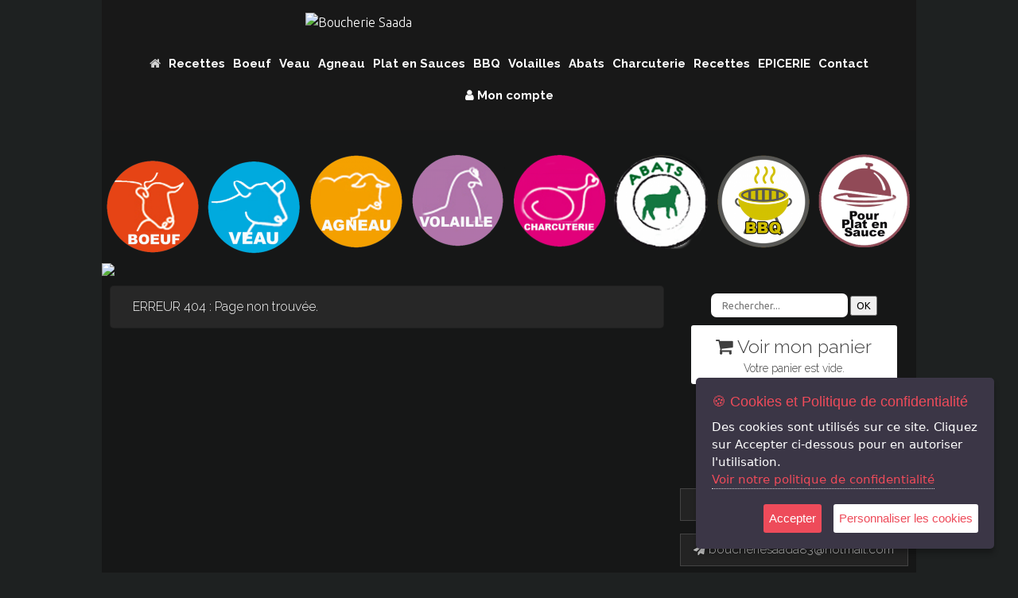

--- FILE ---
content_type: text/html; charset=UTF-8
request_url: https://boucheriesaada.com/o316-.html
body_size: 7307
content:
<!doctype html>
<html>
<head>
<meta charset="utf-8">
<meta http-equiv="X-UA-Compatible" content="IE=edge">
<title>ERREUR 404 : Page non trouvée. | Boucherie Saada</title>
<meta property="og:title" content="ERREUR 404 : Page non trouvée. | Boucherie Saada" />
<meta property="og:site_name" content="Boucherie Saada" />

<link property="og:url" content="://boucheriesaada.com/o316-.html" />

  <meta property="og:description" content="" />
  
<meta property="og:type" content="article">
<meta name="description" content="" />
<meta name="viewport" content="width=device-width, initial-scale=1.0, maximum-scale=1.0, user-scalable=no" />
<link rel="canonical" href="://boucheriesaada.com/o316-.html" />
<link rel="apple-touch-icon" href="/back/uploads/springboard/164/new_ico.png">
<link rel="apple-touch-icon-precomposed" href="/back/uploads/springboard/164/new_ico.png">
<link rel="icon" type="image/png" href="/back/uploads/springboard/164/new_ico.png">

    <meta property="og:image" content="//boucheriesaada.com/back/uploads/header/164/1546089124_bis1.png" />
  
<link rel="apple-touch-icon" sizes="57x57" href="//boucheriesaada.com/icospring/pic.php?size=57">
<link rel="apple-touch-icon" sizes="114x114" href="//boucheriesaada.com/icospring/pic.php?size=114">
<link rel="apple-touch-icon" sizes="72x72" href="//boucheriesaada.com/icospring/pic.php?size=72">
<link rel="apple-touch-icon" sizes="144x144" href="//boucheriesaada.com/icospring/pic.php?size=144">
<link rel="apple-touch-icon" sizes="60x60" href="//boucheriesaada.com/icospring/pic.php?size=60">
<link rel="apple-touch-icon" sizes="120x120" href="//boucheriesaada.com/icospring/pic.php?size=120">
<link rel="apple-touch-icon" sizes="76x76" href="//boucheriesaada.com/icospring/pic.php?size=76">
<link rel="apple-touch-icon" sizes="152x152" href="//boucheriesaada.com/icospring/pic.php?size=152">
<link rel="apple-touch-icon" sizes="180x180" href="//boucheriesaada.com/icospring/pic.php?size=180">
<link rel="shortcut icon" href="//boucheriesaada.com/icospring/pic.php">
<link rel="icon" type="image/png" href="//boucheriesaada.com/icospring/pic.php?size=192" sizes="192x192">
<link rel="icon" type="image/png" href="//boucheriesaada.com/icospring/pic.php?size=160" sizes="160x160">
<link rel="icon" type="image/png" href="//boucheriesaada.com/icospring/pic.php?size=96" sizes="96x96">
<link rel="icon" type="image/png" href="//boucheriesaada.com/icospring/pic.php?size=16" sizes="16x16">
<link rel="icon" type="image/png" href="//boucheriesaada.com/icospring/pic.php?size=32" sizes="32x32">
<meta name="msapplication-TileColor" content="#ffffff">
<meta name="msapplication-TileImage" content="//boucheriesaada.com/icospring/pic.php?size=144">


 
<link rel="stylesheet" href="/style/bootstrap/4.4.1/bootstrap.min.css">
 
<link rel="stylesheet" href="/owl-carousel-2/assets/owl.carousel.css">
<link rel="stylesheet" href="/style/mobile-pages.css">
<link rel="stylesheet" href="/style/onfullsize.css?up1">
 
<link rel="stylesheet" href="/font-awesome/css/font-awesome.min.css">
<link rel="stylesheet" href="/style-custom/style.css?refresh=1769701780">
<link rel="stylesheet" href="/magnific-popup/magnific-popup.css">
<link rel="stylesheet" href="/style/ihavecookies.css?1">
  
<script src="/jquerymobile/js/jquery.js"></script>



   
<script type="text/javascript" src="js/jquery.ihavecookies.js"></script>
  <script type="text/javascript">
  var options = {
      cookieTypes: [
          {
              type: 'Préférences',
              value: 'preferences',
              description: 'Ces cookies servent à mémoriser vos préférences lors de l\'utilisation du site. Par exemple, votre nom d\'utilisateur, les couleurs du site, ...'
          },
          {
              type: 'Données d\'audience',
              value: 'analytics',
              description: 'Ces cookies nous servent à mesurer l\'audience du site internet, le type de navigateur utilisé, etc...'
          },
          {
              type: 'Marketing',
              value: 'marketing',
              description: 'Ces cookies sont liés au marketing, comme par exemple les newsletters, les réseaux sociaux, etc...'
          }
      ],
      title: '&#x1F36A; Cookies et Politique de confidentialité',
      message: 'Des cookies sont utilisés sur ce site. Cliquez sur <strong>Accepter</strong> ci-dessous pour en autoriser l\'utilisation.',
      delay: 600,
      expires: 1,
      link: '/cookies',
      onAccept: function(){
          var myPreferences = $.fn.ihavecookies.cookie();
          console.log('Ces préférences ont été sauvegardées :');
          console.log(myPreferences);
          window.location.reload();
      },
      uncheckBoxes: false,
      acceptBtnLabel: 'Accepter',
      advancedBtnLabel: 'Personnaliser les cookies',
      moreInfoLabel: '<br>Voir notre politique de confidentialité',
      cookieTypesTitle: 'Sélectionner les cookies acceptés',
      fixedCookieTypeLabel: 'Essentiels',
      fixedCookieTypeDesc: 'Ces cookies sont essentiels pour le bon fonctionnement du site/'
  }

  $(document).ready(function() {
      $('body').ihavecookies(options);

      if ($.fn.ihavecookies.preference('marketing') === true) {
            $("iframe").each(function() { 
                    var src= $(this).data('src');
                    $(this).attr('src',src);  
            });
      }else{
        
        $("iframe").each(function() { 

              var src = $(this).attr('src');
              if (src && (src.indexOf("www.youtube-nocookie.com") >= 0) ){
                //console.log('no cookie youtube is allowed');
              }else if (src && (src.indexOf("stripe.com") >= 0) ){
                //console.log('stripe is allowed');
              }else{
                $(this).remove();
              }

        });


      }
      $('.ihavecookiesGo').on('click', function(e){
          e.preventDefault();
          $('body').ihavecookies(options, 'reinit');
      });
  });

  </script>

<script src="/player/mediaelement/build/mediaelement-and-player.min.js"></script>
<!-- Add any other renderers you need; see Use Renderers for more information -->
<link rel="stylesheet" href="/player/mediaelement/build/mediaelementplayer.min.css" />



  
</head>  
<body class="boucheriesaada">
<div class="maxiBody">

    <div class="changeOnFullSize">
                <header>
                    <a href="/">
                                    <img class="img__header" alt="Boucherie Saada" title="Boucherie Saada" src="/back/uploads/header/164/1546089124_bis1.png" style="width:100%;">
                            </a>
        </header>

        

        <div class="ico_list">
    <a class="tel_sous_header" href="tel:04 94 91 22 03">
        <i class="fa fa-phone"></i>
    </a>
    <a class="fiche_sous_header" href="/vcard/?id=164">
        <i class="fa fa-user"></i>
    </a>
    <a class="mail_sous_header" href="/cdn-cgi/l/email-protection#fe9c918b9d969b8c979b8d9f9f9a9fc6cdbe96918a939f9792d09d9193">
        <i class="fa fa-envelope"></i>
    </a>
</div>        <h1 id='onclickmenu'>Menu <i class='fa fa-bars'></i></h1>

<ul id='show_me_the_menu'>
	<li>
		<a class="homeland" href="/"><i class="fa fa-home"></i> <nei class="hideLargeDevice">Accueil</nei></a>
	</li>
	<li class="removeHrefOnload" id_obj="333">
		<a data-hover="Recettes" hrefToWrite="o333-recettes.html" href="o333-recettes.html">Recettes		</a>
	</li>
		<li class="removeHrefOnload" id_obj="317">
		<a data-hover="Boeuf" hrefToWrite="o317-boeuf.html" href="o317-boeuf.html">Boeuf		</a>
	</li>
		<li class="removeHrefOnload" id_obj="316">
		<a data-hover="Veau" hrefToWrite="o316-veau.html" href="o316-veau.html">Veau		</a>
	</li>
		<li class="removeHrefOnload" id_obj="318">
		<a data-hover="Agneau" hrefToWrite="o318-agneau.html" href="o318-agneau.html">Agneau		</a>
	</li>
		<li class="removeHrefOnload" id_obj="323">
		<a data-hover="Plat en Sauces" hrefToWrite="o323-plat-en-sauces.html" href="o323-plat-en-sauces.html">Plat en Sauces		</a>
	</li>
		<li class="removeHrefOnload" id_obj="320">
		<a data-hover="BBQ" hrefToWrite="o320-bbq.html" href="o320-bbq.html">BBQ		</a>
	</li>
		<li class="removeHrefOnload" id_obj="319">
		<a data-hover="Volailles" hrefToWrite="o319-volailles.html" href="o319-volailles.html">Volailles		</a>
	</li>
		<li class="removeHrefOnload" id_obj="321">
		<a data-hover="Abats" hrefToWrite="o321-abats.html" href="o321-abats.html">Abats		</a>
	</li>
		<li class="removeHrefOnload" id_obj="322">
		<a data-hover="Charcuterie" hrefToWrite="o322-charcuterie.html" href="o322-charcuterie.html">Charcuterie		</a>
	</li>
		<li class="removeHrefOnload" id_obj="333">
		<a data-hover="Recettes" hrefToWrite="o333-recettes.html" href="o333-recettes.html">Recettes		</a>
	</li>
		<li class="removeHrefOnload" id_obj="324">
		<a data-hover="EPICERIE" hrefToWrite="o324-epicerie.html" href="o324-epicerie.html">EPICERIE		</a>
	</li>
	
		<li>
		<a data-hover="Contact" href="contact.html">Contact
		</a>
	</li>
	
		<li class="hideLargeDevice" id_data_feed="2064249720319390"><i class="fa fa-newspaper-o"></i> Actualités</li>
	
		<li>
		<a data-hover="Mon compte" href="moncompte.html">
			<i class="fa fa-user"></i> Mon compte
		</a>
	</li>
	
</ul>	 
          
        

    </div>

    <div id="homeDisplayer" style="font-size:0;">
	
				<a href="/o317-boeuf.html">
				<div data-id="182" style="width:12.5%; display:inline-block;font-size:18px;vertical-align:top" class="itemDisplayer">

						<h3> </h3>
									<img style="width:100%" src="/back/upload/images_client/1545674165.png">
						<div class="textDisp">
							</div>
		</div>
				</a>
		
				<a href="/o316-veau.html">
				<div data-id="184" style="width:12.5%; display:inline-block;font-size:18px;vertical-align:top" class="itemDisplayer">

						<h3> </h3>
									<img style="width:100%" src="/back/upload/images_client/1545674189.png">
						<div class="textDisp">
							</div>
		</div>
				</a>
		
				<a href="/o318-agneau.html">
				<div data-id="185" style="width:12.5%; display:inline-block;font-size:18px;vertical-align:top" class="itemDisplayer">

									<img style="width:100%" src="/back/upload/images_client/1545674202.png">
						<div class="textDisp">
				 			</div>
		</div>
				</a>
		
				<a href="/o319-volailles.html">
				<div data-id="187" style="width:12.5%; display:inline-block;font-size:18px;vertical-align:top" class="itemDisplayer">

									<img style="width:100%" src="/back/upload/images_client/1545674215.png">
						<div class="textDisp">
							</div>
		</div>
				</a>
		
				<a href="/o322-charcuterie.html">
				<div data-id="188" style="width:12.5%; display:inline-block;font-size:18px;vertical-align:top" class="itemDisplayer">

									<img style="width:100%" src="/back/upload/images_client/1545674227.png">
						<div class="textDisp">
							</div>
		</div>
				</a>
		
				<a href="/o321-abats.html">
				<div data-id="189" style="width:12.5%; display:inline-block;font-size:18px;vertical-align:top" class="itemDisplayer">

									<img style="width:100%" src="/back/upload/images_client/1545676693.png">
						<div class="textDisp">
							</div>
		</div>
				</a>
		
				<a href="/o320-bbq.html">
				<div data-id="191" style="width:12.5%; display:inline-block;font-size:18px;vertical-align:top" class="itemDisplayer">

									<img style="width:100%" src="/back/upload/images_client/1545676738.png">
						<div class="textDisp">
							</div>
		</div>
				</a>
		
				<a href="/o323-plat-en-sauce.html">
				<div data-id="192" style="width:12.5%; display:inline-block;font-size:18px;vertical-align:top" class="itemDisplayer">

									<img style="width:100%" src="/back/upload/images_client/1545842168.png">
						<div class="textDisp">
							</div>
		</div>
				</a>
		</div>
    

        <div class="sous-header">
        
                
        <img style="width:100%" class="img__sous_header" src="/back/uploads/subheader/164/1546535287112.jpg">

        
    </div>
    
    <div class="swiper-container">
            </div>

    
    

      
    <div class="ContentChangeOnFulSize">
                <div style="" class="loader">
            <!-- By Sam Herbert (@sherb), for everyone. More @ http://goo.gl/7AJzbL -->
            <svg width="145" height="145" viewBox="0 0 145 145" xmlns="http://www.w3.org/2000/svg" stroke="#3fbada">
                <g fill="none" fill-rule="evenodd" transform="translate(4 4)" stroke-width="2">
                    <circle cx="72" cy="72" r="6" stroke-opacity="0">
                        <animate attributeName="r"
                             begin="1.5s" dur="3s"
                             values="6;22"
                             calcMode="linear"
                             repeatCount="indefinite" />
                        <animate attributeName="stroke-opacity"
                             begin="1.5s" dur="3s"
                             values="1;0" calcMode="linear"
                             repeatCount="indefinite" />
                        <animate attributeName="stroke-width"
                             begin="1.5s" dur="3s"
                             values="2;0" calcMode="linear"
                             repeatCount="indefinite" />
                    </circle>
                    <circle cx="72" cy="72" r="6" stroke-opacity="0">
                        <animate attributeName="r"
                             begin="3s" dur="3s"
                             values="6;22"
                             calcMode="linear"
                             repeatCount="indefinite" />
                        <animate attributeName="stroke-opacity"
                             begin="3s" dur="3s"
                             values="1;0" calcMode="linear"
                             repeatCount="indefinite" />
                        <animate attributeName="stroke-width"
                             begin="3s" dur="3s"
                             values="2;0" calcMode="linear"
                             repeatCount="indefinite" />
                    </circle>
                    <circle cx="72" cy="72" r="8">
                        <animate attributeName="r"
                             begin="0s" dur="1.5s"
                             values="6;1;2;3;4;5;6"
                             calcMode="linear"
                             repeatCount="indefinite" />
                    </circle>
                </g>
            </svg>
        </div>

        
            
              <div class="blockPageContent" id="contenu_page">
            
            <div class="article_unique">ERREUR 404 : Page non trouvée.</div>
            

             
            
             
             
        </div>
        
        
            </div>

    <div class="footer-staying">
                  <form id="rechercheSite" action="/search" method="get">
            <input type="text" name="q" placeholder="Rechercher...">
            <input type="submit" value="OK">
           </form>
         
        

                <a href="monpanier.html">
        <div id="ShoppingCart" class="ShopCart">
            <i class="fa fa-shopping-cart"></i> Voir mon panier
                        <div class="yourCart">Votre panier est vide.</div> 
                    </div>
        </a>

              

        
        
      
        <div class="mini-swiper-container">
                                </div>


        
        <div id="FacebookPosts" style="display:none;"></div>
        <div id="InstaPosts" style="display:none;"></div>
      
        
        <h2>Boucherie Saada</h2><div style="text-align:center">Ouvert tous les jours<br>Du lundi au dimanche 8h-20h</div>
<P class="telephoneCard">
    <a href="tel:04 94 91 22 03">
        <i class="fa fa-phone"></i> 
        04 94 91 22 03    </a>
</P>
<p class="emailCard">
    <a href="/cdn-cgi/l/email-protection#01636e746269647368647260606560393241696e756c60686d2f626e6c">
    <i class="fa fa-paper-plane"></i>
    <span class="__cf_email__" data-cfemail="74161b01171c11061d1107151510154c47341c1b0019151d185a171b19">[email&#160;protected]</span>    </a>
</p>
<div class="adresse">
    <a target="_blank" href="http://maps.apple.com/?q=65 av Alphonse Denis,HYERES">
        <div><i class="fa fa-map-marker"></i>  65 av Alphonse Denis</div>
        <div></div>
        <div>HYERES</div>
        <div>83400</div>
	</a>
</div>
    <P class="facebookCard">
        <a target="_blank" href="https://facebook.com/2064249720319390">
            <i class="fa fa-facebook"></i> 
            Aimez-nous sur Facebook        </a>
    </P>

              
        

    </div>

    
    <div class="emagix">
        © 2019 Boucherie Saada - un site <a href="https://www.flashenligne.com" target="_blank">flash en ligne</a>      
        <div class="mentionslegales">
        <a href='/190-mentions-legales.html'>Mentions légales</a>        | <a href="#" class="ihavecookiesGo">Gérer les cookies</a> | <a href='/cookies'>Politique de confidentialité</a>        </div>

    </div>


</div>


<script data-cfasync="false" src="/cdn-cgi/scripts/5c5dd728/cloudflare-static/email-decode.min.js"></script><script type="text/javascript" src="/owl-carousel-2/owl.carousel.min.js"></script>
<script type="text/javascript" src="https://www.google.com/jsapi"></script>
<script type="text/javascript" src="https://maps.googleapis.com/maps/api/js"></script>
<script type="text/javascript" src="/js/isotope.pkgd.min.js"></script>
<script type="text/javascript" src="/js/imagesloaded.min.js"></script>
<script type="text/javascript" src="/js/jquery.appear.js"></script>
<script type="text/javascript" src="/magnific-popup/magnific-popup.js"></script>
<script type="text/javascript" src="/res_portail/js/unveil.js"></script>
<script type="text/javascript" src="https://cdnjs.cloudflare.com/ajax/libs/jplayer/2.9.2/add-on/jplayer.playlist.js"></script>
<script type="text/javascript" src="/js/parallax.js"></script>
<script type="text/javascript" src="/js/sweetalert2.all.min.js"></script>

<script>
  function audioGo(){
    $('.article_unique audio').mediaelementplayer({
      //pluginPath: "/path/to/shims/",
    // When using jQuery's `mediaelementplayer`, an `instance` argument
    // is available in the `success` callback
      success: function(mediaElement, originalNode, instance) {
        // do things
      }
    });
  }
  
  $(document).ready(function(e){
    audioGo();
  });
  
</script>
<style>
  .mejs__container{margin:auto;}
</style>



<script type="text/javascript" src="/js/LogUsers.js"></script>
<script type="text/javascript" src="/js/ShopInteractions.js?13131A"></script>
  


<script type="text/javascript">

    function parseURL(url) {
        var parser = document.createElement('a'),
            searchObject = {},
            queries, split, i;
        // Let the browser do the work
        parser.href = url;
        // Convert query string to object
        queries = parser.search.replace(/^\?/, '').split('&');
        for( i = 0; i < queries.length; i++ ) {
            split = queries[i].split('=');
            searchObject[split[0]] = split[1];
        }
        return {
            protocol: parser.protocol,
            host: parser.host,
            hostname: parser.hostname,
            port: parser.port,
            pathname: parser.pathname,
            search: parser.search,
            searchObject: searchObject,
            hash: parser.hash
        };
    }

$(document).ready(function(e) {

    // <!-- contactForm -->
    
  
    // pour animation de transitions gauche droite haut bas
    $('.TranslationGauche, .TranslationDroite, .TranslationHaut, .TranslationBas').appear();

    $(document).on("appear", ".TranslationGauche, .TranslationDroite, .TranslationHaut, .TranslationBas", function(event){
        $(this).addClass('workingTrans');
    });

    $('.TranslationGauche, .TranslationDroite, .TranslationHaut, .TranslationBas').on('disappear', function(event) {
        $(this).removeClass('workingTrans');
    });
    // pour animation de transitions gauche droite haut bas




    $('.newsletterLabel').click(function(e){
        if($(this).hasClass('isTyping')){

        } else {
            $('.newsletterLabel').addClass('isTyping');
            $('.newsletterInput').focus();
        }

    });

    $('.newsletterInput').focus(function(e){
        $('.newsletterLabel').addClass('isTyping');
    });

    $('.newsletterInput').blur(function(e){
        var valInput = $(this).val();
        if(valInput.length > 0){
        } else {
            $('.newsletterLabel').removeClass('isTyping');
        }
    });

    $('.owl-carousel').owlCarousel({
        items:1,
        lazyLoad:true,
        loop:true,
        autoplay:true,
        margin:0,
        responsiveClass:true,
        responsive:{
                800:{
            items:2
        }
            }

    });
  
    $('.mini-owl-carousel').owlCarousel({
        items:1,
        lazyLoad:true,
        loop:true,
        autoplay:true,
        margin:0,
        responsiveClass:true
    });

    $('.link_spe_flash').click(function(e) {
        $('.article_unique').load('/contenu-pages.php?id_cat=21 .content-pages');
        $(window).scrollTop($("#contenu_page").offset().top); 
        audioGo();
    });
  
    $(document).on("click", "#voteForMe", function(e){
      
      var $that = $(this);
      var IdParticipant = $that.data('idparticipant');
      
      $('#FormulaireVote').show();
      
    });
    
  $(document).on("click", "#FormulaireVote", function(e){
    if (e.target !== this)
      return;

    $('#FormulaireVote').hide();
  });
  
  $(document).on("submit", "#VoteForMe", function(e){
    e.preventDefault();
    var $FormVote = $(this);
    var dataForm = $FormVote.serialize();
    
    $.post( "vote", dataForm)
      .done(function( data ) {

        if(data == 'wrongmail'){
          
            Swal.fire({
              icon: 'error',
              title: 'Erreur',
              text: 'Veuillez renseigner une adresse e-mail valide.',
            });

        } 
        if(data == 'error'){
            Swal.fire({
              icon: 'error',
              title: 'Erreur',
              text: 'Si l\'erreur persiste, veuillez contacter notre support.',
            });

        } 
        if(data == 'already_voted_for_that_one'){
            Swal.fire({
              icon: 'error',
              title: 'Erreur',
              text: 'Vous avez déjà voté !',
            });

        } 
        if(data == 'vote_ok'){
          $('.RealFormVote').html('<span class="TitreVote">Votre vote a bien été pris en compte. Merci !</span>');
          var OldVal = $('.VotesArtistes').data('refcount');
          var NewVal = OldVal+1;
          $('.VotesArtistes').html(NewVal+' Votes');
          setTimeout(function () {
            $('#FormulaireVote').hide();
          }, 3000);

        } 
      
      });
    
  });
  

    $('#show_me_the_menu').hide();

    $('#onclickmenu').click(function(e){
        $('#show_me_the_menu').slideToggle();
    });
  
  
    



});
</script>
<script type="text/javascript">
$(document).ready(function(e){

    var $objetsListes = $('.objetsListes');

      function afficherImgs(){
        console.log('here isotope');
        var $objetsListes = $('.objetsListes');
        
        $objetsListes.imagesLoaded( function() {
            console.log('images loaded');
            $objetsListes.isotope({
              // options
              itemSelector: '.objetLinkDisplay',
              layoutMode: 'masonry',
              gutter: 10

            });
        });

        var $ImgStock = $('#ImgStock.PhotosApp');
        
        $ImgStock.imagesLoaded( function() {
            $ImgStock.isotope({
              // options
              itemSelector: '.linkImg.OtherImgs',
              layoutMode: 'masonry',
              gutter: 10

            });
        });

        $("img").unveil(200, function() {
          $(this).load(function() {
            this.style.opacity = 1;
    
          });
        });
     
          setTimeout(function(e){
            $('#objetsListes').isotope( 'reloadItems' ).isotope();
          }, 1000);


      }
      setTimeout(afficherImgs, 1000);


    $('.ImgStock').magnificPopup({
        tClose: 'Fermer (Echap.)',
        tLoading: 'Chargement...',
        gallery: {
            tPrev: 'Précédent',
            tNext: 'Suivant',
            tCounter: '%curr% sur %total%'
        },
        image: {
            tError: '<a href="%url%">L\'image</a> n\' pas pu être téléchargée.'
        },
        ajax: {
            tError: '<a href="%url%">La requête</a> a échouée.'
        },        
        delegate: 'a.linkImg', // child items selector, by clicking on it popup will open
        type: 'image',
        gallery:{
            enabled:true
        },
        zoom: {
            enabled: true,
            duration: 300, // don't foget to change the duration also in CSS
            opener: function(element) {
                return element.find('img');
            }
        }
    });

    // widget des burgers ;)
    if ($('.objetsHomeWidget').length){
        
        var numberOfDisplays = parseInt(-1);
        var largeur = window.innerWidth;
            
        // only display 2 of them at first
        $(".ObjetHome").each(function( i ) {
            var disp = $(this).data('disp');
            if(largeur < 800){
                if(disp >= 1){
                    $(this).hide();
                }                
            } else {
                if(disp >= 2){
                    $(this).hide();
                }                
            }
            numberOfDisplays++;
        });

        $('#NextBurger').click(function (e){
            
            var firstBurger = parseInt($("#firstBurger").val());
            var lastBurger = parseInt($("#lastBurger").val());

            if(largeur > 800){
                
                if(numberOfDisplays == lastBurger){
                    $("#firstBurger").val(0);
                    $("#lastBurger").val(1);

                    $(".ObjetHome").hide();
                    
                    $(".ObjetHome[data-disp='0'], .ObjetHome[data-disp='1']").show();
                }else{

                    $("#firstBurger").val(firstBurger+1);
                    $("#lastBurger").val(lastBurger+1);

                    $(".ObjetHome[data-disp='"+firstBurger+"']").hide();

                    var newburger = lastBurger+1;
                    $(".ObjetHome[data-disp='"+ newburger +"']").show();                
                }

            } else {
                $(".ObjetHome").hide();

                if(numberOfDisplays == firstBurger){
                    $("#firstBurger").val(0);
                    $(".ObjetHome[data-disp=0]").show();  
                }else {
                    var newburger = firstBurger+1;
                    $("#firstBurger").val(newburger);
                    $(".ObjetHome[data-disp='"+ newburger +"']").show();                
                }

            }

        });

        $('#PreviousBurger').click(function (e){

            var firstBurger = parseInt($("#firstBurger").val());
            var lastBurger = parseInt($("#lastBurger").val());
            
            if(firstBurger == 0){

                var EndOf = numberOfDisplays-1;
                $("#firstBurger").val(EndOf);
                $("#lastBurger").val(numberOfDisplays);

                $(".ObjetHome").hide();

                if(largeur > 800){                    
                    $(".ObjetHome[data-disp='"+EndOf+"'], .ObjetHome[data-disp='"+numberOfDisplays+"']").show();
                } else {
                    $(".ObjetHome[data-disp='"+EndOf+"']").show();
                }

            }else{

                var BegEndof = firstBurger-1;
                var Endof = lastBurger-1;

                $("#firstBurger").val(firstBurger-1);
                $("#lastBurger").val(lastBurger-1);

                $(".ObjetHome").hide();
                
                if(largeur > 800){                    
                    $(".ObjetHome[data-disp='"+BegEndof+"'], .ObjetHome[data-disp='"+Endof+"']").show();
                } else{
                    $(".ObjetHome[data-disp='"+BegEndof+"']").show();
                }
            }
            
            

        });

    }


});
</script>


<script type="text/javascript" src="/js-custom/custom.js"></script><script defer src="https://static.cloudflareinsights.com/beacon.min.js/vcd15cbe7772f49c399c6a5babf22c1241717689176015" integrity="sha512-ZpsOmlRQV6y907TI0dKBHq9Md29nnaEIPlkf84rnaERnq6zvWvPUqr2ft8M1aS28oN72PdrCzSjY4U6VaAw1EQ==" data-cf-beacon='{"version":"2024.11.0","token":"b32fb32473f44ff8acd3e55246e8fd52","r":1,"server_timing":{"name":{"cfCacheStatus":true,"cfEdge":true,"cfExtPri":true,"cfL4":true,"cfOrigin":true,"cfSpeedBrain":true},"location_startswith":null}}' crossorigin="anonymous"></script>
</body>
</html>
<!-- Generated in 0.022650003433228 -->

--- FILE ---
content_type: text/css
request_url: https://boucheriesaada.com/style/mobile-pages.css
body_size: 2340
content:

* {
    -webkit-tap-highlight-color: rgba(0,0,0,0); /* make transparent link selection, adjust last value opacity 0 to 1.0 */
}
body{
	margin: 0;
	font-family: Alegreya Sans, Helvetica Neue;
}
h4{
  margin: 0;
}
.text-center{
  text-align: center;
}
#imgGal{
  height: 134px;
  cursor: pointer;
  opacity: 0;
  position: absolute;
  margin-top: -134px;
  max-width:384px;
}

#imgGalSup {
  width: 100%;
  box-sizing: border-box;
  border: 2px dashed #d4d4d4;
  background: #fafafa;
  padding: 20px;
  text-align: center;
  color:grey;
}
.progressStyle {
  height: 40px;
  margin-top: 20px;
  margin-bottom: 20px;
  box-sizing: border-box;
  background: #f0f0f0;
}

div.caUpLoud {
  width: 1%;
  background: rgb(105, 175, 255);
  height: 100%;
  transition: all ease 1s;
}
#onclickmenu {
  background: none repeat scroll 0 0 rgba(0, 0, 0, 0.09);
  font-weight: 300;
  margin: 0;
  padding: 0.4em 0.8em;
  text-transform: uppercase;
  height: 60px;
}
#show_me_the_menu{
list-style: none;
margin:0;
padding: 0;
/*text-align: center;
*/
text-transform: uppercase;
font-size:1.7em;
font-weight: 100;
}
#show_me_the_menu > li {
  cursor: pointer;
  background: none repeat scroll 0 0 rgba(0, 0, 0, 0.02);
  border-bottom: 1px solid rgba(0, 0, 0, 0.13);
  padding: 10px 0.9em;
}
#show_me_the_menu > li > ul{
list-style: none;
margin:0;
padding: 0;
text-transform: lowercase;
}
#show_me_the_menu > li > ul > li{
	
}
#show_me_the_menu > li > ul > li:before{
content:"> ";
}
.footer-staying, .content-pages{
	padding: 10px;
}
.content-pages {
  background: none repeat scroll 0 0 rgba(0, 0, 0, 0.02);
  /*font-size: 1.3em;*/
}
.article_unique:empty {
  display: none;
}
.article_unique .content-pages {
  background: none;
  font-size: inherit;
}
.content-pages img, .article_unique img {
	width: 100%;
	display: block;
	margin: auto;
}
.footer-staying{
	background: rgba(0, 0, 0, 0.03);
	font-weight: 300;
}
.footer-staying a{
text-decoration: none;
font-weight: 300 !important;
text-align: center;
font-size: 1.3em;
color: rgba(20, 21, 21, 0.8);
}
.footer-staying p{
	text-decoration: none;
	font-weight: 300;
	text-align: center;

}
.footer-staying h1{
	font-weight: 300;
	text-align: center;
	margin:0;
	padding:0;
}
/*.fa.fa-phone {
  -moz-transform: rotate(90deg);
  -ms-transform: rotate(90deg);
  -webkit-transform: rotate(90deg);
  -o-transform: rotate(90deg);
  transform: rotate(90deg);
}*/

.fa {
/*  padding-right: 10px;
*/}
.fa.fa-phone {
/*  padding-top: 6px;
*/  -moz-transform: rotate(264deg);
  -ms-transform: rotate(264deg);
  -webkit-transform: rotate(264deg);
  -o-transform: rotate(264deg);
  transform: rotate(264deg);
}
.adresse, .footer-staying p {
  background: none repeat scroll 0 0 rgb(255, 255, 255);
  border: 1px dashed rgba(0, 0, 0, 0.2);
  padding: 8px;
}
#onclickmenu .fa{
  float: right;
  padding-top: 5px;
}
.tel_sous_header, .mail_sous_header, .site_internet_lie, .fiche_sous_header {
  border-radius: 4px;
  box-shadow: -7px 8px 22px rgba(0, 0, 0, 0.13) inset;
  color: rgb(255, 255, 255) !important;
  display: inline-block;
  font-size: 40px;
  font-weight: 500 !important;
  height: 55px;
  line-height: 65px;
  margin: 9px 4px;
  text-align: center;
  text-decoration: none;
  text-shadow: 1px 0 0 rgba(0, 0, 0, 0.4);
  text-transform: uppercase;
  vertical-align: top;
  width: 55px;
}
.tel_sous_header {
  background: none repeat scroll 0 0 rgb(108, 249, 0);
}
.mail_sous_header {
  background: none repeat scroll 0 0 rgb(79, 151, 216);


/*background: none repeat scroll 0 0 rgb(0, 182, 249);
*/font-size: 29px;
line-height: 60px;
}
.site_internet_lie{
  background: rgb(57, 225, 239);
}
.fiche_sous_header{
  background: rgb(224, 132, 115);
}
.tel_sous_header .fa.fa-phone {
  margin: 0 !important;
  padding: 0 !important;
  transform: rotate(0deg);
}
.ico_list {
  background: none repeat scroll 0 0 rgba(0, 0, 0, 0.03);
  padding: 1px;
  text-align: center;
}
.article_unique {
  padding: 2% 4%;
}
.link_spe_flash{
background: #38c;
margin:auto;
text-transform: uppercase;
font-size: 1.3em;
width: 130px;
text-align: center;
border-radius: 4px;
color:white;
text-shadow: -1px -1px 0px rgba(0, 0, 0, 0.22);
cursor: pointer;
}
.emagix{
text-align: center;
background: rgba(0, 0, 0, 0.08);
padding: 10px;
}

@media screen and (min-width: 640px) {
  #bloc_tablettes, #footer_tablette{
    width: 48%;
/*    display: inline-block;
    vertical-align: top;
*/  }
  .footer-staying{
    background: white;
  }
  #tablettesplash{
background: url('/img/mboy-20-blurred-bkgs.jpg');
background-size: cover;
background-color:none !important; 
height: 100px;
width:50%;
float: right;
top:0;
position: absolute;
right: 0;
height: 100%;
  }
}

#promo{
  display: inline-block;
vertical-align: top;
margin-top: 50px;
height: 100%;
background: rgba(255, 255, 255, 0.42);
text-align: center;
padding: 0px 15px 15px 15px;
border-radius: 15px;
box-sizing:border-box;
-moz-box-sizing:border-box;
-ms-box-sizing:border-box;
-webkit-box-sizing:border-box;
}

#promo h2{
margin-top: 15px;
vertical-align: top;
height: 100%;
background: rgba(255, 255, 255, 0.16);
text-align: center;
padding: 10px;
border-radius: 10px 10px 5px 5px;
box-shadow: 0 0 10px rgba(255, 255, 255, 0.47) inset;
text-shadow: -1px -1px 3px rgba(255, 255, 255, 0.61);
color: rgb(49, 49, 49);
}

#liens_stores a {
  vertical-align: top;
}
.owl-carousel .item{
  margin: 0px;
}
.owl-carousel .item img{
  display: block;
  width: 100%;
  height: auto;
}

.newsletter {
  font-size: 1.3em;
}
.newsletterInput {
  width: 70%;
  font-size:0.8em;
  margin-top: 10px;
  border:none;
  border-bottom: 2px solid #2191ea;
  font-family: 'Alegreya Sans';
  font-weight: 400;
  -webkit-appearance: none;
  outline-style: none;
  border-radius: 0
}
.newsletter button {
  width: 20%;
  border:none;
  background: #2191ea;
  color: white;
  box-shadow: 1px 1px 2px 0px rgba(0, 0, 0, 0.28);
  font-size:0.7em;
  padding: 5px 10px;
}
.newsletter label {
  text-align: left;
  width: 94%;
  display: inline-block;
  font-size:0.9em;
  -webkit-transform: translateY(34px);
  -ms-transform: translateY(34px);
  -moz-transform: translateY(34px);
  -o-transform: translateY(34px);
  transform: translateY(34px);
  transition: -webkit-transform ease 0.5s;
  transition: -ms-transform ease 0.5s;
  transition: -moz-transform ease 0.5s;
  transition: -o-transform ease 0.5s;
  transition: transform ease 0.5s;
}
.newsletter label.isTyping {
  color: #2191ea;
  font-size:0.7em;
  -webkit-transform: translateY(11px);
  -ms-transform: translateY(11px);
  -moz-transform: translateY(11px);
  -o-transform: translateY(11px);
  transform: translateY(11px);
}
.fbPost {
  border: 1px solid rgba(0, 0, 0, 0.18);
  background: rgba(0, 0, 0, 0.02);
  border-radius: 5px;
  padding: 10px;
  margin: 5px 0px;
  overflow: hidden;
}
.fbPost h3{
  margin:0;
}
.fbPost p{
  margin:0;
}  
a.SeeOnFacebookBtn, a.SeeOnFacebookBtn:hover, a.SeeOnFacebookBtn:focus {
  color: white;
  text-decoration: none;
  background: #3278e3;
  padding: 6px 10px;
  margin: 10px 10px 0px 0px;
  display: inline-block;
  border-radius: 7px;

}
.videoFacebookOrelse {
  width: auto !important;
}
.smallPicFacebook{
  width: auto !important;
  margin:0px 5px 0px 0px !important;
  float:left;
  display: inline-block  !important;
}
.homeland {
  background: none;
  display: inline;
  text-decoration: none;
  color: inherit;
  text-align: center;
  width: 20px;
  margin: 0;
  padding:0;
  border-radius: 4px;
  opacity: 0.8;
}

#InstaPosts {
  display: block !important;
  max-height: 350px;
  overflow-y: scroll;
  -webkit-overflow-scrolling: touch;
}

.INSTAPOST img {
  width: 80%;
}
/* line 365, styleMRV.scss */
.contactFormPage h4 {
  text-align: center;
}

/* line 368, styleMRV.scss */
#contactForm {
  margin: auto;
  width: 60%;
}

/* line 372, styleMRV.scss */
.contactFormPlacement {
  width: 100%;
  margin: 10px;
}
/* line 375, styleMRV.scss */
.contactFormPlacement input, .contactFormPlacement textarea {
  width: 100%;
  border-radius: 3px;
  border: 1px solid rgba(0, 0, 0, 0.16);
  padding: 9px;
  font-size: .9em;
  box-sizing: border-box;
  font-family: 'Open Sans', arial;
}
/* line 384, styleMRV.scss */
.contactFormPlacement textarea {
  height: 120px;
}

/* line 388, styleMRV.scss */
.btnContact {
  -webkit-appearance: none;
  margin: 10px;
  padding: 10px;
  border: 1px solid rgba(63, 63, 63, 0.29);
  background: #3796ff;
  color: white;
  border-radius: 3px;
  display: block;
  width: 100%;
  font-size: 1.2em;
  font-family: 'Open Sans', arial;
  cursor: pointer;
}

.maxiBody:after {
    content: ".";
    display: block;
    clear: both;
    visibility: hidden;
    line-height: 0;
    height: 0;
}

.loader{
  width: 100%;
  display: none;
}
.loader svg{
  width: 100%;
}

#contenu_page {
    overflow: hidden;
}
.sous-header{
  width:100%;
}
html[xmlns] .maxiBody {
    display: block;
}

* html .maxiBody {
    height: 1%;
}

@media screen and (max-width: 800px) {
  .desktopHeader{
    display: none !important;
  }
}

@media screen and (min-width: 800px) {
  .mobileHeader{
    display: none !important;
  }
}
.loader_pay,
.loader_pay:before,
.loader_pay:after {
  border-radius: 50%;
  width: 2.5em;
  height: 2.5em;
  -webkit-animation-fill-mode: both;
  animation-fill-mode: both;
  -webkit-animation: load7 1.8s infinite ease-in-out;
  animation: load7 1.8s infinite ease-in-out;
}
.loader_pay {
  color: #000000;
  font-size: 10px;
  margin: 80px auto;
  position: relative;
  text-indent: -9999em;
  -webkit-transform: translateZ(0);
  -ms-transform: translateZ(0);
  transform: translateZ(0);
  -webkit-animation-delay: -0.16s;
  animation-delay: -0.16s;
}
.loader_pay:before,
.loader_pay:after {
  content: '';
  position: absolute;
  top: 0;
}
.loader_pay:before {
  left: -3.5em;
  -webkit-animation-delay: -0.32s;
  animation-delay: -0.32s;
}
.loader_pay:after {
  left: 3.5em;
}
@-webkit-keyframes load7 {
  0%,
  80%,
  100% {
    box-shadow: 0 2.5em 0 -1.3em;
  }
  40% {
    box-shadow: 0 2.5em 0 0;
  }
}
@keyframes load7 {
  0%,
  80%,
  100% {
    box-shadow: 0 2.5em 0 -1.3em;
  }
  40% {
    box-shadow: 0 2.5em 0 0;
  }
}


--- FILE ---
content_type: text/css
request_url: https://boucheriesaada.com/style/onfullsize.css?up1
body_size: 2726
content:
:root{
  --dark: #000;
  --dark-bg-text: #FFF;
}

/* line 1, onfullsize.scss */
#DiplayProductPriceCart {
  text-align: center;
  background: rgba(255, 255, 255, 0.94);
  color: black;
  width: 100%;
  display: block;
  margin: auto;
  border-radius: 4px;
  overflow: hidden;
}
/* line 11, onfullsize.scss */
#DiplayProductPriceCart .resumeProduit {
  background: #4680bc;
  color: white;
  font-size: 1.4em;
  font-weight: 500;
  padding: .4em;
  margin-bottom: 10px;
}
/* line 19, onfullsize.scss */
#DiplayProductPriceCart .prixProduit {
  background: #335d88;
  display: inline-block;
  padding: 5px 8px;
  font-size: .8em;
  vertical-align: top;
  border-radius: 12px;
  margin-left: 10px;
}
/* line 28, onfullsize.scss */
#DiplayProductPriceCart .changePriceAndOptions {
  padding: 5px 0px;
  border: 1px solid rgba(0, 0, 0, 0.11);
  cursor: pointer;
  margin: 9px 0;
}
/* line 34, onfullsize.scss */
#DiplayProductPriceCart .custoMiZeMyStuff {
  vertical-align: middle;
  width: 100%;
  border: 1px solid rgba(0, 0, 0, 0.1);
  background: rgba(0, 0, 0, 0.02);
  border-radius: 3px;
  cursor: pointer;
  padding: 7px;
  display: inline-block;
}
/* line 47, onfullsize.scss */
#DiplayProductPriceCart .removeCustomProduct {
  vertical-align: middle;
  width: 100%;
  border: 1px solid rgba(0, 0, 0, 0.1);
  background: rgba(0, 0, 0, 0.02);
  border-radius: 3px;
  cursor: pointer;
  padding: 7px;
  display: inline-block;
}
/* line 60, onfullsize.scss */
#DiplayProductPriceCart .submitOrder, #DiplayProductPriceCart .offlineOrder {
  display: block;
  width: 100%;
  -webkit-appearance: none;
  border: none;
  background: #4680bc;
  color: #ebffee;
  font-size: 1.4em;
  text-transform: uppercase;
  padding: 8px;
  margin: 10px 0 0 0;
  border-radius: 0px 0px 3px 3px;
  cursor: pointer;
}
/* line 74, onfullsize.scss */
#DiplayProductPriceCart .offlineOrder {
  font-size: 1em;
}
/* line 77, onfullsize.scss */
#DiplayProductPriceCart a {
  text-decoration: none;
}

/* line 83, onfullsize.scss */
.formUser {
  background: white;
  padding: 15px;
  border-radius: 3px;
  margin: 20px auto;
  max-width: 440px;
}
/* line 89, onfullsize.scss */
.formUser h3 {
  text-align: center;
  color: #565656;
  text-shadow: 1px 1px 0Px #d2d2d2;
  font-weight: normal;
  font-size: 27px;
  margin: 0;
  padding: 0 0 11px 0;
}
/* line 98, onfullsize.scss */
.formUser .fieldForm {
  width: 100%;
  padding: 5px 0;
}
.fieldForm .chckbox{
  width: auto;
  display: inline-block;
  vertical-align:top;
}
.fieldForm label{

  color: black;
  width: 80%;
  display: inline-block;
}
/* line 102, onfullsize.scss */
.formUser input, .formUser textarea, .formUser button, .formUser .inCaseOfEmergency {
  width: 98%;
  max-width: 370px;
  display: block;
  margin: auto;
  padding: 8px;
  font-size: 16px;
  border-radius: 3px;
  box-sizing: border-box;
}
/* line 112, onfullsize.scss */
.formUser input {
  border: 1px solid rgba(0, 0, 0, 0.26);
  box-shadow: 0px -2px 8px 1px rgba(0, 0, 0, 0.1) inset;
  text-align: center;
}
.formUser input:disabled {
  border: 1px solid rgba(0, 0, 0, 0);
  box-shadow: 0px -2px 8px 1px rgba(0, 0, 0, 0) inset;
  text-align: center;
  color: rgb(39, 39, 39);
  background: transparent;
  margin: 0 auto;
  padding: 0;
}
.formUser input:disabled::placeholder{
  color:transparent;
}
/* line 117, onfullsize.scss */
.formUser textarea {
  text-align: left;
  min-height: 300px;
}
/* line 121, onfullsize.scss */
.formUser button {
  text-transform: uppercase;
  background: #4680bc;
  color: #ebffee;
  border: none;
  border-radius: 3px 3px 3px 3px;
  text-align: center;
  cursor: pointer;
  -webkit-appearance: none;
  width: auto;
  padding: 10px 17px;
}
/* line 133, onfullsize.scss */
.formUser .inCaseOfEmergency {
  background: rgba(219, 37, 28, 0.76);
  margin: 20px auto;
  text-align: center;
  transition: all ease .1s;
}
/* line 140, onfullsize.scss */
.formUser .inCaseOfEmergency:empty {
  opacity: 0;
  height: 0px;
  font-size: 0pt;
  padding: 0;
  margin: 0;
}
/* line 148, onfullsize.scss */
.formUser .mdpOublieBitch {
  width: 100%;
  text-align: center;
  padding: 10px 0px 20px 0px;
  box-sizing: border-box;
  display: block;
}

/* line 157, onfullsize.scss */
.cmdDetails ul {
  margin: 0;
  padding: 0;
  list-style: none;
}
/* line 161, onfullsize.scss */
.cmdDetails ul li {
  clear: both;
  font-weight: 900;
  margin: 13px 0;
  padding: 10px 0;
  border-top: 1px solid white;
}
/* line 168, onfullsize.scss */
.cmdDetails ul li .OptionsBought {
  font-weight: 400;
  padding: 0px 0px 2px 12px;
}
/* line 173, onfullsize.scss */
.cmdDetails ul li .prixPrix {
  border-bottom: 1px dashed black;
  padding-bottom: 4px;
  margin-left: 10px;
  padding-left: 5px;
  padding-right: 5px;
  color: #4680bc;
  font-size: 1.1em;
  font-weight: 600;
  float: right;
  margin-right: 10px;
}
/* line 189, onfullsize.scss */
.cmdDetails ul li ul li {
  font-style: italic;
  border: none;
  margin: 5px 10px;
  padding: 0;
  font-weight: 400;
}
/* line 197, onfullsize.scss */
.cmdDetails ul li .imgPanier {
  vertical-align: top;
  width: 10%;
  padding: 0 10px;
  display: inline-block;
  box-sizing: border-box;
}
/* line 206, onfullsize.scss */
.cmdDetails .PriceAndName {
  display: inline-block;
  width: 60%;
  vertical-align: top;
}
/* line 211, onfullsize.scss */
.cmdDetails .supprimerDupanier {
  max-width: 30%;
  text-align: center;
  display: inline-block;
  box-sizing: border-box;
  vertical-align: top;
  cursor: pointer;
  padding: 8px;
  border-radius: 3px;
  background: #e0274b;
}

/* line 225, onfullsize.scss */
.btn-std, .endThisCart .payerMaCommande {
  text-decoration: none;
  text-transform: uppercase;
  background: #4680bc;
  color: #ebffee;
  border: none;
  border-radius: 3px 3px 3px 3px;
  text-align: center;
  cursor: pointer;
  -webkit-appearance: none;
  width: auto;
  margin: 0 0 0 auto;
  display: block;
  font-size: 1.3em;
  padding: 10px 17px;
}
/* line 241, onfullsize.scss */
.btn-std.red, .endThisCart .red.payerMaCommande {
  background: #e0274b;
}

/* line 246, onfullsize.scss */
.totalCmdIsAbout {
  margin: 30px 0;
  text-align: center;
}

/* line 250, onfullsize.scss */
.endThisCart {
  margin-top: 10px;
}
/* line 253, onfullsize.scss */
.endThisCart a {
  text-decoration: none;
}
/* line 257, onfullsize.scss */
.endThisCart textarea {
  width: 90%;
  margin: auto;
  display: block;
  box-sizing: border-box;
  border: 1px solid black;
  border-radius: 3px;
}

/* line 270, onfullsize.scss */
.OrderByLine {
  cursor: pointer;
  margin: 10px 0;
  padding: 10px;
  background: rgba(255, 255, 255, 0.21);
  border-radius: 3px;
  border: 1px solid rgba(255, 255, 255, 0.15);
}
/* line 278, onfullsize.scss */
.OrderByLine .OrderStatus {
  background: #14b352;
  color: white;
  padding: 5px;
  border-radius: 3px;
  font-size: 0.8em;
  text-transform: lowercase;
}

/* line 287, onfullsize.scss */
.OrderByDetail {
  display: none;
}

/* line 291, onfullsize.scss */
.TeteDeGondole {
  -webkit-user-select: none;
  -moz-user-select: none;
  -o-user-select: none;
  user-select: none;
  display: table;
}
/* line 298, onfullsize.scss */
.TeteDeGondole #PreviousBurger, .TeteDeGondole #NextBurger {
  height: 100%;
  cursor: pointer;
  display: table-cell;
  width: 10%;
  vertical-align: middle;
  text-align: center;
  font-size: 22px;
}
/* line 308, onfullsize.scss */
.TeteDeGondole #objetsListesHome {
  display: table-cell;
  width: 80%;
}

/* line 316, onfullsize.scss */
.parallax-window {
  min-height: 200px;
  background: transparent;
}

/* line 321, onfullsize.scss */
.TranslationGauche {
  transform: translate3d(-20%, 0px, 0px);
  -webkit-transform: translate3d(-20%, 0px, 0px);
  opacity: 0;
  transition: all ease .3s;
}

/* line 327, onfullsize.scss */
.TranslationDroite {
  transform: translate3d(20%, 0, 0);
  -webkit-transform: translate3d(20%, 0, 0);
  opacity: 0;
  transition: all ease .3s;
}

/* line 333, onfullsize.scss */
.TranslationHaut {
  transform: translate3d(0, -400%, 0);
  -webkit-transform: translate3d(0, -400%, 0);
  opacity: 0;
  transition: all ease .3s;
}

/* line 339, onfullsize.scss */
.TranslationBas {
  transform: translate3d(0, 400%, 0);
  -webkit-transform: translate3d(0, 400%, 0);
  opacity: 0;
  transition: all ease .3s;
}

/* line 347, onfullsize.scss */
.workingTrans {
  opacity: 1;
  transform: translate3d(0%, 0px, 0px);
  -webkit-transform: translate3d(0%, 0px, 0px);
}

/* line 353, onfullsize.scss */
.parallax-window .innerText .workingTrans {
  position: absolute;
  z-index: 400;
}
.mentionslegales{
   font-size: 0.5em;margin-top: 4px;
}
@media screen and (min-width: 800px) {
  /* line 361, onfullsize.scss */
  .objetsListes {
    text-align: center;
  }

  /* line 367, onfullsize.scss */
  .newsletter label {
    -webkit-transform: translateY(25px);
    -ms-transform: translateY(25px);
    -moz-transform: translateY(25px);
    -o-transform: translateY(25px);
    transform: translateY(25px);
  }

  /* line 375, onfullsize.scss */
  #FacebookPosts {
    display: block !important;
    max-height: 350px;
    overflow-y: scroll;
    -webkit-overflow-scrolling: touch;
  }
  /* line 381, onfullsize.scss */
  #FacebookPosts .content-pages {
    margin: 0;
    padding: 0;
    font-size: 1.2em;
  }
  /* line 386, onfullsize.scss */
  #FacebookPosts .fbPost {
    background: white;
  }
  /* line 388, onfullsize.scss */
  #FacebookPosts .fbPost p {
    border: none;
    background: none;
  }
  /* line 393, onfullsize.scss */
  #FacebookPosts h2 {
    font-weight: 300;
    text-align: center;
    margin: 0;
    padding: 0;
  }

  /* line 402, onfullsize.scss */
  .removeHrefOnload a {
    color: inherit;
    text-decoration: inherit;
  }

  /* line 407, onfullsize.scss */
  .maxiBody {
    background: rgba(255, 255, 255, 0.85);
    max-width: 1024px;
    margin: auto;
  }

  /* line 412, onfullsize.scss */
  .changeOnFullSize {
    background: rgba(255, 255, 255, 0.85);
    width: 100%;
    display: table;
  }
  /* line 417, onfullsize.scss */
  .changeOnFullSize .ico_list {
    display: none;
  }
  /* line 420, onfullsize.scss */
  .changeOnFullSize #onclickmenu {
    display: none;
  }
  /* line 423, onfullsize.scss */
  .changeOnFullSize header {
    display: table-cell;
    width: 20%;
  }
  /* line 426, onfullsize.scss */
  .changeOnFullSize header a {
    display: block;
    /*height: 1px;*/
  }
  /* line 431, onfullsize.scss */
  .changeOnFullSize #show_me_the_menu {
    display: table-cell !important;
    vertical-align: middle;
  }
  /* line 434, onfullsize.scss */
  .changeOnFullSize #show_me_the_menu li {
    line-height: 100%;
    display: inline-block;
    text-transform: capitalize;
    font-weight: 300;
    font-size: 20px;
    padding: 0;
    margin: 0 7px;
    background: none;
    border: none;
    cursor: pointer;
  }

  /* line 449, onfullsize.scss */
  .ContentChangeOnFulSize {
    box-sizing: border-box;
    width: 70%;
    padding: 10px;
    float: left;
  }

  /* line 456, onfullsize.scss */
  .footer-staying {
    background: none;
    box-sizing: border-box;
    width: 30%;
    float: left;
    font-size: 0.8em;
  }
  /* line 462, onfullsize.scss */
  .footer-staying h1 {
    margin: 20px;
  }

  /* line 466, onfullsize.scss */
  .emagix {
    clear: both;
  }

  /* line 470, onfullsize.scss */
  .content-pages {
    background: none;
    border-radius: 5px;
    /*border: 1px solid black;*/
  }

  /* line 475, onfullsize.scss */
  .homeland {
    background: none;
    display: inline;
    text-decoration: none;
  }

  /* line 480, onfullsize.scss */
  .hideLargeDevice {
    display: none !important;
  }

  /* line 484, onfullsize.scss */
  .blockPageContent {
    background: white;
    border-radius: 5px;
    border: 1px solid rgba(0, 0, 0, 0.18);
  }

  /* line 490, onfullsize.scss */
  #DiplayProductPriceCart {
    text-align: center;
    background: rgba(255, 255, 255, 0.94);
    color: black;
    width: 70%;
    display: block;
    margin: auto;
    border-radius: 4px;
    overflow: hidden;
  }
  /* line 500, onfullsize.scss */
  #DiplayProductPriceCart .resumeProduit {
    background: #4680bc;
    color: white;
    font-size: 1.4em;
    font-weight: 500;
    padding: .4em;
    margin-bottom: 10px;
  }
  /* line 508, onfullsize.scss */
  #DiplayProductPriceCart .prixProduit {
    background: #335d88;
    display: inline-block;
    padding: 5px 8px;
    font-size: .8em;
    vertical-align: top;
    border-radius: 12px;
    margin-left: 10px;
  }
  /* line 517, onfullsize.scss */
  #DiplayProductPriceCart .changePriceAndOptions {
    padding: 5px 0px;
    border: 1px solid rgba(0, 0, 0, 0.11);
    cursor: pointer;
    margin: 9px 0;
  }
  /* line 523, onfullsize.scss */
  #DiplayProductPriceCart .custoMiZeMyStuff {
    vertical-align: middle;
    width: 45%;
    border: 1px solid rgba(0, 0, 0, 0.1);
    background: rgba(0, 0, 0, 0.02);
    border-radius: 3px;
    cursor: pointer;
    padding: 7px;
    display: inline-block;
  }
  /* line 536, onfullsize.scss */
  #DiplayProductPriceCart .removeCustomProduct {
    vertical-align: middle;
    width: 45%;
    border: 1px solid rgba(0, 0, 0, 0.1);
    background: rgba(0, 0, 0, 0.02);
    border-radius: 3px;
    cursor: pointer;
    padding: 7px;
    display: inline-block;
  }
  /* line 549, onfullsize.scss */
  #DiplayProductPriceCart .submitOrder, #DiplayProductPriceCart .offlineOrder {
    width: 100%;
    padding: 8px;
    margin: 10px 0 0 0;
    border-radius: 0px 0px 3px 3px;
  }
}

#rechercheSite {
  margin: 10px 0px 10px 0px;
  text-align: center;
}

#rechercheSite input[type="text"] {
  display: inline-block;
  width: 60%;
  font-size: 1em;
  border-radius: 7px;
  border: none;
  -webkit-appearance: none;
  background: white;
  padding: 2% 5%;
  color: var(--dark);
}

#rechercheSite input[type="submit"]{
  display:inline-block;
  color: var(--dark);
}

.SocialArtist{
  text-align:center;
}
.SocialArtist a{
  color:inherit;
  text-decoration:none;
  font-size:2.4em;
}
.VotesArtistes{
  text-align:center;
  font-size:2em;
}

.VotesArtistes button {
  background: var(--dark);
  color: var(--dark-bg-text);
  border: none;
  -webkit-appearance: none;
  text-transform: uppercase;
  font-size: 0.7em;
  padding: 0.7em;
  display: block;
  cursor: pointer;
  margin: 10px auto;
}
#CommentSectionReload{
  background:white;
  text-align:center;
}
#FormulaireVote {
  background: rgba(0, 0, 0, 0.79);
  position: fixed;
  width: 100vw;
  left: 0;
  top: 0;
  height: 100vh;
  z-index: 9;
  display: flex;
  flex-direction: column;
  justify-content: center;
}
.RealFormVote{
  height: 320px;
  width: 320px;
  margin: auto;
  background: white;
  color: black;
  box-sizing: border-box;
  padding: 20px;
  border-radius: 5px;
}
.TitreVote{
  display:block;
  width:100%;
  text-align:center;
  font-size:1.3em;
}

div#card-element {
    width: 80%;
    margin: auto;
    padding: 25px;
}


--- FILE ---
content_type: text/css;charset=UTF-8
request_url: https://boucheriesaada.com/style-custom/style.css?refresh=1769701780
body_size: 1442
content:
@import url(//fonts.googleapis.com/css?family=Raleway:400,100,200,300,500,600,700,800,900);@import url('//fonts.googleapis.com/css?family=Open+Sans:300, 400,600,300,700');@import url(//fonts.googleapis.com/css?family=Ubuntu:300,300i,400,400i,500,500i,700,700i);a{color:#fff}.loader svg{stroke:rgba(255,255,255,.48)}.ico_list{display:none}#subscribeNewsletter{display:none}#homeDisplayer{padding-top:25px}body{font-family:Ubuntu,sans-serif;font-weight:300;background:#1e2121!important;color:#fff!important}.changeOnFullSize header a{height:auto}.maxiBody{background:rgba(22,22,22,.85)}#onclickmenu{background:#272727!important;color:#fff;height:auto;text-transform:inherit}#FacebookPosts .fbPost,.adresse,.footer-staying p{background:#232323!important;border:1px solid rgba(255,255,255,.15)}#FacebookPosts .fbPost{font-family:Raleway;padding:14px}.adresse a,.emagix a,.footer-staying p a{color:rgba(255,255,255,.77);font-family:Raleway;font-size:1.2em}.footer-staying p.facebookCard{background:#3278e3!important;color:#fff!important}.emagix{background:#272727!important;text-transform:uppercase}.objetsListes a{display:inline-block;padding:2%;margin:2%;box-sizing:border-box;border-radius:4px;vertical-align:top;color:#e4dbc8;background:#3b3d3a;text-decoration:none}.objetsListes a h4{color:#fff;font-family:Raleway;font-size:1.6em;text-transform:initial}.objetsListes a img{padding:15px;box-sizing:border-box}.footer-staying h1{font-family:Raleway;color:#fff;text-transform:uppercase;font-size:2em;margin:.5em}h2{font-family:Raleway;color:#fff;text-transform:initial;font-size:1.9em;margin:.8em 0;text-align:center}.article_unique{font-family:Raleway}.article_unique img{padding-right:10px;padding-bottom:10px}.ShopCart{font-family:Raleway;background:#fff;color:#3e3e3e;width:90%;text-align:center;padding:10px;margin:0 auto 25px auto;box-sizing:border-box;font-size:1.4em;cursor:pointer;border-radius:3px}.yourCart{font-size:.6em}.ImgStock{width:70%;display:block;margin:auto}.objetDisplay em{height:64px;padding-top:10px;overflow:hidden;display:table-cell;vertical-align:middle}.objetDisplay img{width:100%}.TeteDeGondole #NextBurger,.TeteDeGondole #PreviousBurger{color:#e4dbc8}.returnToPreviousPage{color:#e4dbc8!important;padding:10px 10px 10px 0;display:inline-block}.article_unique em{color:#e4dbc8!important}.ShopCart.recentlyAddedStuff{-webkit-animation:blink 2s linear infinite;-moz-animation:blink 2s linear infinite;-ms-animation:blink 2s linear infinite;-o-animation:blink 2s linear infinite;animation:blink 2s linear infinite}.cmdDetails{background:#fff;color:rgba(0,0,0,.57);padding:2%;box-shadow:0 0 17px 3px rgba(0,0,0,.4) inset;border-radius:21px;border:1px solid #c8c8c8}.cmdDetails h4{text-align:center;font-size:1.4em;padding-bottom:10px;border-bottom:2px dashed #c1c1c1;text-transform:uppercase}.cmdDetails ul li{border-bottom:1px dashed #c8c8c8;border-top:none}.cmdDetails ul li:last-child{border-bottom:none}.cmdDetails .supprimerDupanier{color:#fff;font-weight:600}.payerMaCommande{margin:auto!important}.choixLivraison{text-align:center}.resumeProduit{text-align:center;font-size:1.4em;padding-bottom:10px;border-bottom:2px dashed #c1c1c1;text-transform:uppercase;background:#f4f4f4!important;color:rgba(0,0,0,.57)!important}.resumeProduit .prixProduit{color:#fff!important}#DiplayProductPriceCart .prixProduit,.submitOrder{background:#ff4f5b!important;color:#fff!important}@keyframes blink{0%{box-shadow:0 0 11px 6px rgba(255,79,91,.63)}50%{box-shadow:0 0 11px 6px rgba(255,79,91,.23)}100%{box-shadow:0 0 11px 6px rgba(255,79,91,.63)}}@-webkit-keyframes blink{0%{box-shadow:0 0 11px 6px rgba(255,79,91,.63)}50%{box-shadow:0 0 11px 6px rgba(255,79,91,.23)}100%{box-shadow:0 0 11px 6px rgba(255,79,91,.63)}}.article_unique em:empty{display:none}@media screen and (min-width:800px){#FacebookPosts{max-height:650px}.objetsListes a{width:45%}body.kaina-beach .maxiBody{background:#000!important;color:#fff!important}.blockPageContent{background:#272727!important;color:#fff!important}.changeOnFullSize{background:#181818!important;padding:14px 0}.changeOnFullSize #show_me_the_menu,.emagix{color:#fff;text-align:center;text-transform:initial}.changeOnFullSize #show_me_the_menu li{font-family:Raleway;text-transform:initial;font-size:15px;font-weight:700;margin:0 2px}.changeOnFullSize #show_me_the_menu li,.changeOnFullSize #show_me_the_menu li a{color:#fff;text-decoration:none}.fbPost h3{color:rgba(255,255,255,.72);font-weight:300;padding-bottom:10px}.changeOnFullSize header{margin:auto;display:block;width:50%}.changeOnFullSize #show_me_the_menu{display:block!important;margin:15px 0;text-align:center}.prixPrix{border-bottom:1px dashed #000;padding-bottom:4px;margin-left:10px;padding-left:5px;padding-right:5px;color:#4680bc;font-size:1.1em;font-weight:600}.formUser{max-width:none;width:100%;margin:20px 0;box-sizing:border-box;background:url(https://www.flashenligne.com/back/upload/images_client/1439281467.png);border:1px solid #c8c8c8}.formUser h3{text-align:center;font-size:1.4em;padding-bottom:10px;border-bottom:2px dashed #c1c1c1;text-transform:uppercase;text-shadow:none;font-weight:700;color:rgba(0,0,0,.57)}.formUser .inCaseOfEmergency,.formUser button,.formUser input,.formUser textarea{font-family:Raleway;max-width:none;margin:2px 0}.formUser button{margin:auto}}@media screen and (max-width:800px){body{padding-bottom:100px}#ShoppingCart{position:fixed;bottom:0;left:0;border-radius:0;width:100%;margin-bottom:0}#show_me_the_menu a{color:#fff;text-decoration:none;text-transform:initial!important}}

--- FILE ---
content_type: text/css
request_url: https://boucheriesaada.com/style/ihavecookies.css?1
body_size: 393
content:
:root {
    --purple: #3B3646;
    --red: #EE4B5A;
}

#gdpr-cookie-message .container {
    margin: 0 auto;
    max-width: 550px;
}
#gdpr-cookie-message .highlight {
    background: rgba(255,215,0,0.115);
}
#gdpr-cookie-message h1 {
    color: var(--red);
    font-family: 'Quicksand', sans-serif;
    font-weight: 500;
    font-size: 30px;
    margin-bottom: 20px;
}
#gdpr-cookie-message h3 {
    font-family: 'Quicksand', sans-serif;
    font-size: 21px;
    font-weight: 500;
    color: var(--red);
    margin-bottom: 20px;
}
#gdpr-cookie-message p, #gdpr-cookie-message ul {
    margin-bottom: 20px;
    line-height: 1.75em;
}
#gdpr-cookie-message li {
    list-style: none;
    margin-bottom: 10px;
}
#gdpr-cookie-message li:last-child {
    margin-bottom: 0;
}
#gdpr-cookie-message input[type="checkbox"] {
    margin-top: 10px;
    margin-right: 15px;
    float: left;
}
#gdpr-cookie-message label {
    display: inline-block;
    max-width: 90%;
}
#gdpr-cookie-message code {
    color: var(--red);
    font-family: monospace;
    font-size: 16px;
    background: #f7f7f7;
    padding: 3px 5px;
    border-radius: 3px;
    border: 1px solid #ebebeb;
}
#gdpr-cookie-message button#ihavecookiesBtn {
    margin-left: 0px !important;
}
/* Cookie Dialog */
#gdpr-cookie-message {
    position: fixed;
    right: 30px;
    bottom: 30px;
    max-width: 375px;
    background-color: var(--purple);
    padding: 20px;
    border-radius: 5px;
    box-shadow: 0 6px 6px rgba(0,0,0,0.25);
    margin-left: 30px;
    font-family: system-ui;
    z-index:9;
}
#gdpr-cookie-message h4 {
    color: var(--red);
    font-family: 'Quicksand', sans-serif;
    font-size: 18px;
    font-weight: 500;
    margin-bottom: 10px;
}
#gdpr-cookie-message h5 {
    color: var(--red);
    font-family: 'Quicksand', sans-serif;
    font-size: 15px;
    font-weight: 500;
    margin-bottom: 10px;
}
#gdpr-cookie-message p, #gdpr-cookie-message ul {
    color: white;
    font-size: 15px;
    line-height: 1.5em;
}
#gdpr-cookie-message p:last-child {
    margin-bottom: 0;
    text-align: right;
}
#gdpr-cookie-message li {
    width: 49%;
    display: inline-block;
}
#gdpr-cookie-message a {
    color: var(--red);
    text-decoration: none;
    font-size: 15px;
    padding-bottom: 2px;
    border-bottom: 1px dotted rgba(255,255,255,0.75);
    transition: all 0.3s ease-in;
}
#gdpr-cookie-message a:hover {
    color: white;
    border-bottom-color: var(--red);
    transition: all 0.3s ease-in;
}
#gdpr-cookie-message button,
button#ihavecookiesBtn {
    border: none;
    background: var(--red);
    color: white;
    font-family: 'Quicksand', sans-serif;
    font-size: 15px;
    padding: 7px;
    border-radius: 3px;
    margin-left: 15px;
    cursor: pointer;
    transition: all 0.3s ease-in;
}
#gdpr-cookie-message button:hover {
    background: white;
    color: var(--red);
    transition: all 0.3s ease-in;
}
button#gdpr-cookie-advanced {
    background: white;
    color: var(--red);
}
#gdpr-cookie-message button:disabled {
    opacity: 0.3;
}
#gdpr-cookie-message input[type="checkbox"] {
    float: none;
    margin-top: 0;
    margin-right: 5px;
}


--- FILE ---
content_type: application/javascript
request_url: https://boucheriesaada.com/js/ShopInteractions.js?13131A
body_size: 1763
content:
$(document).ready(function(e){

    $('.payerMaCommande, .payFormFinalStripe').hide();



    if ($('.deliveryCheckboxes:checked').length > 1) {
        $(this).prop('checked', false);
    }

    if ($('.deliveryCheckboxes:checked').length == 0) {
    
        $('.checkAdress').hide();
        //$('.payerMaCommande').hide();
    
    } else {

        $('.checkAdress').show();
        //$('.payerMaCommande').show();

    }

    $('.OrderByLine').click(function (e) {

        var idOrder = $(this).data('id');
        $('.OrderByDetail[data-id="'+idOrder+'"]').toggle();

    });

    // si l'heure choisie auparavant n'est plus disponible, on met la plus recente en update
    var CurrentDelivery = $('.deliveryCheckboxes:checked').attr('id');
    var hournotfound = $('#hournotfound').val();
    if(hournotfound == "true" && CurrentDelivery == 'retrait_en_magasin'){

        var hour = $('select[name="retrait_en_magasin_heure"]').val();     
        var sendingData = {'typeOf' : 'retrait_en_magasin', 'hour' : hour};
       
        $.post( "choosingDelivery.html", sendingData)
          .done(function( dataResult ) {

            if(dataResult == "true"){
                $('.checkAdress').show();
                //$('.payerMaCommande').show();

            }else{
                $('.checkAdress').hide();                
                //$('.payerMaCommande').hide();                
            }

        });

    }


    // on choisi sa methode de livraison
    $('.deliveryCheckboxes, select[name="retrait_en_magasin_heure"]').on('change', function (e) {
        // empeche de cocher deux cases
        if ($('.deliveryCheckboxes:checked').length > 1) {
            $(this).prop('checked', false);
        }

        // si aucune case n'est cochée
        if ($('.deliveryCheckboxes:checked').length == 0) {
        
            $('.checkAdress').hide();
            //$('.payerMaCommande').hide();
        
        // si une case est cochée
        } else {

            var NewDelivery = $('.deliveryCheckboxes:checked').attr('id');

            if(NewDelivery == 'retrait_en_magasin'){
                var hour = $('select[name="retrait_en_magasin_heure"]').val();     
                var sendingData = {'typeOf' : NewDelivery, 'hour' : hour};
            }else{
                var sendingData = {'typeOf' : NewDelivery};
            }

            $.post( "choosingDelivery.html", sendingData)
              .done(function( dataResult ) {

                if(dataResult == "true"){
                    $('.checkAdress').show();
                    //$('.payerMaCommande').show();

                }else{
                    $('.checkAdress').hide();                
                    //$('.payerMaCommande').hide();                
                }

            });


        }


    });


    $(document).on("click", ".custoMiZeMyStuff", function(e){
        $('.changePriceAndOptions').toggle();
    });


    $(document).on("click", ".removeCustomProduct", function(e){

        $inputPrixOrigins = $('input[name="objetPrixOrigins"]');
        $inputDetailOrigins = $('input[name="objetDetailOrigins"]');
        $inputPrix = $('input[name="objetPrix"]');
        $inputDetail = $('input[name="objetDetail"]');

        $inputPrix.val($inputPrixOrigins.val());
        $inputDetail.val($inputDetailOrigins.val());

        $('.detailProduit').html($inputDetailOrigins.val());
        $('.prixProduit').html($inputPrixOrigins.val()+' €');
        
        $('input[name="currentCart"]').val('');
        $('.changePriceAndOptions').show().toggle();
    });

    $(document).on("click", ".changePriceAndOptions", function(e){

        var that = $(this);
        $inputPrix = $('input[name="objetPrix"]');
        $inputDetail = $('input[name="objetDetail"]');

        var originalPrice = parseFloat($inputPrix.val());
        var originalName = $inputDetail.val();

        var rem = parseFloat(that.data('rem'));
        var add = parseFloat(that.data('add'));
        var namePlus = that.data('name');

        var newPrice = originalPrice+add-rem;
        var newName = originalName+', '+namePlus;

        $inputDetail.val(newName);
        $inputPrix.val(newPrice);

        $('.detailProduit').html(newName);
        $('.prixProduit').html(newPrice+' €');

        that.hide();

        // for the real cart
        var currentId = that.data('id');
        var currentCart = $('input[name="currentCart"]').val();
        if( currentCart.length > 0 ){
            $('input[name="currentCart"]').val(currentCart+', '+currentId);
        }else{
            $('input[name="currentCart"]').val(currentId);
        }


    });
  
  
    // ajout panier

    $(document).on("submit", "#AddToCart, .AddToCartMultiple", function(e){
        var $that = $(this);
        var appendThisToShowItLoads = '<i id="itloadsdarling" class="fa fa-circle-o-notch fa-spin"></i>';
        $that.find('.submitOrder')
            .attr('disabled','disabled')
            .prepend(appendThisToShowItLoads)
            .css('opacity','0.7')
            .find('.fa-shopping-cart').hide();

        e.preventDefault();

        var data = $(this).serialize();

        $.post( "AddToCart.html", data)
          .done(function( dataResult ) {
            $('.yourCart').html(dataResult);
            $('.ShopCart').addClass('recentlyAddedStuff');
            var largeur = window.innerWidth;
            
            if(largeur < 800){
                $('html').animate({
                    scrollTop: $("#ShoppingCart").offset().top
                }, 300);
            }else{
                $('html, body').animate({
                    scrollTop: $(".maxiBody").offset().top
                }, 300);
            }
            $('.submitOrder')
                .removeAttr('disabled')
                .css('opacity','1')
                .find('.fa-shopping-cart').show();

            $('#itloadsdarling').remove();
        });

    });

    $(document).on("submit", "#myAdress", function(e){

        e.preventDefault();
        var data = $(this).serialize();

        $.post( "myAdress.html", data)
          .done(function( dataResult ) {
            if(dataResult){
               Swal.fire('Nouvelle adresse enregistrée !');
            }else{
              
              Swal.fire({
                icon: 'error',
                title: 'Erreur',
                text: 'Erreur lors de l\'enregistrement de cette nouvelle adresse.',
              });

            }
            // $('.maxiBody').scrollTop();
        });

    });

    var CanTriggerSave = true;
    $(document).on("submit", "#myAdressCheckout", function(e){

        e.preventDefault();
      
        //validate fields
        var fail = false;
        var fail_log = '';
        var name;
        $( '#myAdressCheckout' ).find( 'select, textarea, input' ).each(function(){
            if( ! $( this ).prop( 'required' )){
              console.log('not required');
            } else {
              console.log('required');
                if ( ! $( this ).val() ) {
                    fail = true;
                    name = $( this ).attr( 'placeholder' );
                    fail_log += name + " est requis \n";
                }

            }
        });

        //submit if fail never got set to true
        if ( ! fail ) {

          if(CanTriggerSave){
            var data = $(this).serialize();

            $.post( "myAdress.html", data)
              .done(function( dataResult ) {
                if(dataResult){

                    CanTriggerSave = false;
                    $(".fieldForm input").prop('disabled', true);
                    $('.fieldForm button').remove();
                    $('.payerMaCommande, .payFormFinalStripe').show();

                }else{
                    Swal.fire({
                      icon: 'error',
                      title: 'Erreur',
                      text: 'Erreur lors de l\'enregistrement.',
                    });
                }
                // $('.maxiBody').scrollTop();
            });


          }

        } else {
          
          Swal.fire({
            icon: 'error',
            title: 'Erreur',
            text: fail_log
          });

        }

    });

    $(document).on("click", ".supprimerDupanier", function(e){

        var $that = $(this);
        var dataForm = $that.data();

        $.post( "removeFromCart.html", dataForm)
          .done(function( data ) {

            if(data == '0'){
                // alert('Erreur : Merci de renseigner un email valide');
            } else {
                window.location.reload();
            }
          });

    });

});


--- FILE ---
content_type: application/javascript
request_url: https://boucheriesaada.com/js/LogUsers.js
body_size: 1138
content:
$(document).ready(function (e) {

  $('#userLogIn').submit(function(e){
    e.preventDefault();

    $buttonSubmit = $(this).find('button');
    $('.mdpOublieBitch').remove();
    $('.inCaseOfEmergency').html('');
    var appendThisToShowItLoads = '<i id="itloadsdarling" class="fa fa-circle-o-notch fa-spin"></i>';
    $buttonSubmit
      .attr('disabled','disabled')
      .prepend(appendThisToShowItLoads)
      .css('opacity','0.7')
      .find('.fa-user').hide();
    // end of cleanup and stuff

    var dataForm = {};

    dataForm["usrnm"] = $('#LogUsername').val();
    dataForm["psswd"] = $('#LogPassword').val();

    $.post( "loginUser.php", dataForm)
      .done(function( data ) {
        var data = jQuery.parseJSON(data);

        if(data == 1){
          window.location = "/monpanier.html";
        }

        setTimeout(function(){

          if(data == 'isnotemail'){
            $('#LogUsername').next('.inCaseOfEmergency').html('<b>Adresse email invalide :</b> veuillez vérifier l\'adresse email que vous venez de renseigner.').show();
          }
        
          if(data == 'nopasswordsent'){
            $('#LogPassword').next('.inCaseOfEmergency').html('Pas de panique, vous avez oublié de taper votre mot de passe.').show();
          }
        
          if(data == 'nomatching'){
            $('#LogPassword').next('.inCaseOfEmergency').html('Ce compte utilisateur n\'existe pas ou le mot de passe renseigné n\'est pas le bon.').show();
            $buttonSubmit.before('<a class="mdpOublieBitch" href="#">Mot de passe oublié ?</a>')
          }

          $('#itloadsdarling').remove();
          $buttonSubmit
            .removeAttr('disabled')
            .css('opacity','1')
            .find('.fa-user').show();
        
        }, 2000);

      });

  });

  
  // send a recovery password email
  $(document).on('click', '.mdpOublieBitch' ,function(e){
    e.preventDefault();

    var dataForm = {};
    dataForm["usrnm"] = $('#LogUsername').val();

    $.post( "PassRecovery.html", dataForm)
      .done(function( data ) {
        var data = jQuery.parseJSON(data);

        if(data == 1){
          Swal.fire('Un nouveau mot de passe vient de vous être envoyé par e-mail.');
        }else{
          
          Swal.fire({
            icon: 'error',
            title: 'Erreur',
            text: 'Echec de l\'opération.',
          });

        }

      });

  });

  $('#AccountCreate').submit(function(e){
    
    e.preventDefault();
    
    $buttonSubmit = $(this).find('button');

    // clean and block multiple calls
    $('.inCaseOfEmergency').html('');
    var appendThisToShowItLoads = '<i id="itloadsdarling" class="fa fa-circle-o-notch fa-spin"></i>';
    $buttonSubmit
      .attr('disabled','disabled')
      .prepend(appendThisToShowItLoads)
      .css('opacity','0.7')
      .find('.fa-user-plus').hide();
    // end of cleanup and stuff

    var dataForm = {};

    dataForm['emailCreate'] = $('input[name="emailCreate"]').val();
    dataForm['passCreate'] = $('input[name="passCreate"]').val();
    dataForm['passConfirm'] = $('input[name="passConfirm"]').val();

    var consent = false;
    if($('input[name="consent"]:checked').length > 0){
      consent = true;
    }


    if( (dataForm['passCreate'] == dataForm['passConfirm']) 
      && dataForm['passCreate'].length > 5 
      && dataForm['emailCreate'].length > 5
      && consent
    ) {
    
    $.post( "createUser.php", dataForm)
      .done(function( data ) {

        var response = jQuery.parseJSON(data);
        var domainRef = (new URL(document.referrer)).hostname;
        var curDomain = (new URL(window.location.origin)).hostname;

        if(data == 1){
          if(domainRef == curDomain){
            window.location = document.referrer;
          }else{
            window.location = "/moncompte.html";
          }
        }

        if(response == "wrongmail"){
          $('input[name="emailCreate"]').parent().find('.inCaseOfEmergency').append('Veuillez vérifier que votre adresse est une véritable adresse e-mail.');
        }

        if(response == "alreadyexists"){
          $('input[name="emailCreate"]').parent().find('.inCaseOfEmergency').append('Cette adresse email est déjà utilisée, essayez plûtot de vous connecter.');
          $('#userLogIn input[name="LogUsername"]').val(dataForm['emailCreate']);
        }

        
        $('#itloadsdarling').remove();
        $buttonSubmit
          .removeAttr('disabled')
          .css('opacity','1')
          .find('.fa-user-plus').show();

      });
    
    }else {
      
      if(dataForm['passCreate'] != dataForm['passConfirm']){
        $('input[name="passConfirm"]').parent().find('.inCaseOfEmergency').append('Le mot de passe renseigné est différent.');
      }
      
      if(dataForm['passCreate'].length < 6){
        $('input[name="passCreate"]').parent().find('.inCaseOfEmergency').append('Votre mot de passe est trop court, celui-ci doit être d\'au moins 6 caractères.');
      }

      if(dataForm['emailCreate'].length < 6){
        $('input[name="emailCreate"]').parent().find('.inCaseOfEmergency').append('Votre adresse semble contenir des erreurs.');
      }
      if(!consent){
        $('input[name="consent"]').parent().find('.inCaseOfEmergency').append('Pour créer un compte, vous devez lire et accepter les conditions.');
      }
    
      $('#itloadsdarling').remove();
      $buttonSubmit
        .removeAttr('disabled')
        .css('opacity','1')
        .find('.fa-user-plus').show();


    }

  });

  $('#logoutUserInAccount').click(function(e){
    $.post( "logout.html")
      .done(function (e) {
         window.location = window.location.origin;
      });
  });


});